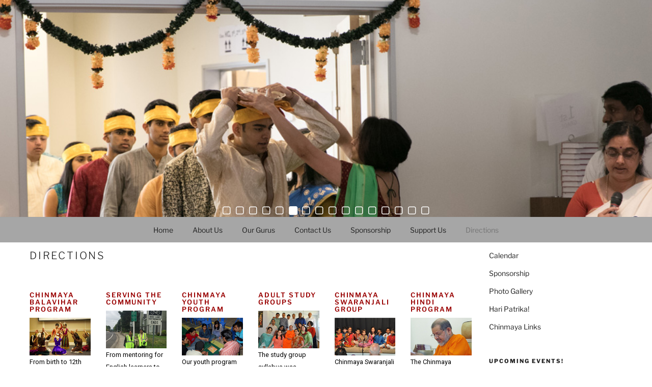

--- FILE ---
content_type: text/css
request_url: https://cmportland.org/wp-content/themes/twentyseventeenchild/style.css?ver=20251202
body_size: 277
content:
/* 
Theme Name: Twenty Seventeen Child 
Theme URL: https://cmportland.org/
Description: Twenty Seventeen Child 
Theme Author: SVP
Author URL: http://cmportland.org/
Template: twentyseventeen 
Version: 1.0.0 
Text Domain: twentyseventeenchild 
*/
{code type=php}
.entry-date {
display: none;
}

img.customalignright { float: right; margin: 0 0 1em 1em; }
img.customalignleft { float: left; margin: 0 1em 1em 0; }
img.customaligncenter { display: block; margin-left: auto; margin-right: auto; }
.customalignright { float: right; }
.customalignleft { float: left; }
.customaligncenter { display: block; margin-left: auto; margin-right: auto; }

img.postflier {
	width:95% !important;
	height:auto !important;
}

.embed-youtube {
    position: relative;
    padding-bottom: 56.25%; /* - 16:9 aspect ratio (most common) */
    /* padding-bottom: 62.5%; - 16:10 aspect ratio */
    /* padding-bottom: 75%; - 4:3 aspect ratio */
    padding-top: 30px;
    height: 0;
    overflow: hidden;
}

.embed-youtube iframe,
.embed-youtube object,
.embed-youtube embed {
    border: 0;
    position: absolute;
    top: 0;
    left: 0;
    width: 100%;
    height: 100%;
}

--- FILE ---
content_type: text/javascript
request_url: https://cmportland.org/wp-content/plugins/pvb-cf7-calculator-pro/js/pvb-cf7-calculator.js?ver=1.6.18
body_size: 4387
content:
function cf7Calculate($form) {
    // Retrieve form ID
    var form_id = null;
    var $form_div = $form.closest('div.wpcf7');
    if ($form_div.length == 0) {
        return;
    }
    var form_div_id = $form_div.attr('id');
    var matches = form_div_id.match(/wpcf7-f([0-9]+)/);
    if (matches !== null) {
        form_id = matches[1];
    }
    if (form_id === null) {
        return;
    }

    // Retrieve form values
    if (String($form[0].tagName).toLowerCase() !== 'form') {
        return;
    }

    var $button = $form_div.find('.cf7-calculate_button');
    if($button.length > 0) {
    	$button.prop('disabled', true);
    }

    var postdata = $form.serializeArray();

    // Add form ID to posted data
    postdata.push({name: 'action', value: 'pvb_calculate'});
    postdata.push({name: 'pvb_form_id', value: form_id});

    // Prepare PayPal buttons onclick event
    $form.find('.pvb-paypal-button').off('click').on('click', function() {
        if (parseFloat(jQuery(this).data('amount')) > 0) {
            var $pp_form = jQuery(
                '#pvb-paypal-form-' + jQuery(this).attr('id')
            );
            if ($pp_form.length > 0) {
                $pp_form.find(
                    'input[name=amount]'
                ).val(jQuery(this).data('amount'));
                
                var order_id = cf7GetOrderId($form);
                if (order_id != '') {
                    $item_name_input = $pp_form.find('input[name=item_name]');
                    if ($item_name_input
                        .val()
                        .toString()
                        .indexOf(order_id) == -1
                    ) {
                        $item_name_input.val(
                            $item_name_input.val() + ' - ' + order_id
                        );
                    }
                }
                
                $pp_form.submit();
            }
        }
    });

    // Prepare Stripe buttons onclick event
    $form.find('.pvb-stripe-button').off('click').on('click', function() {
        if (parseFloat(jQuery(this).data('amount')) > 0) {
            // Open Stripe Checkout
            stripeData.amount = parseFloat(jQuery(this).data('amount'));
            stripeData.currency = jQuery(this).data('currency');
            stripeData.item_name = jQuery(this).data('item_name');
            stripeData.zerodecimal = parseInt(jQuery(this).data('zerodecimal'));
            stripeData.success_url = jQuery(this).data('success_url');
            stripeData.fail_url = jQuery(this).data('fail_url');
            stripeData.form_id = jQuery(this).closest('div.wpcf7').attr('id');
            if (jQuery(this).data('email')) {
                stripeData.email = jQuery(this).data('email');
            } else {
                stripeData.email = '';
            }
            payWithStripe();
        }
    });

    // Set values to "Calculating..."
    $form.find('input.wpcf7-variable,input.wpcf7-calculation').val(
        pvbdata.msg_calculating
    );

    // Set emails on Stripe buttons
    var $stripeButtons = $form.find('.pvb-stripe-button');
    $stripeButtons.each(function() {
        var emailfield = jQuery(this).data('emailfield');
        if (emailfield) {
            jQuery(this).data(
                'email',
                $form.find('input[name=' + emailfield + ']').val()
            );
        }
    });

    // Send data to server
    jQuery.post(pvbdata.ajaxurl, postdata, function(r) {
        // Fill fields with results
        if (r instanceof Object) {

            var showIfManuallyClickable = function() {
                if(jQuery(this).data('payonsubmit')) {
                    // NOP
                } else {
                    jQuery(this).show();
                }
            };

            for (var name in r.formatted) {
                $form.find('input[name=' + name + ']').val(r.formatted[name]);

                // Are there any PayPal or Stripe buttons
                // associated with this field?
                var $btns = $form.find(
                    '.pvb-paypal-button-' + name + ',.pvb-stripe-button-' + name
                );
                $btns.data('amount', parseFloat(r.raw[name]).toFixed(2));
                if(parseFloat(r.raw[name]) > 0) {
                    $btns.each(showIfManuallyClickable);
                } else {
                    $btns.hide();
                }
            }
        }
        
        // Enable button again
        if ($button.length > 0) {
            $button.prop('disabled', false);
        }
        $form.trigger('wpcf7calculate');
    }).fail(function() {
        // Enable button again
        $button.prop('disabled', false);
        $form.trigger('wpcf7calculatefail');
    });
}

function cf7GetOrderId($form) {
    if ($form.find('.wpcf7-order-id').length > 0) {
        return $form.find('.wpcf7-order-id:first').val();
    } else {
        return '';
    }
}

function cf7CalculatorNumberFormat(number, decimals, dec_point, thousands_sep) {
  number = (number + '')
    .replace(/[^0-9+\-Ee.]/g, '');
  var n = !isFinite(+number) ? 0 : +number,
    prec = !isFinite(+decimals) ? 0 : Math.abs(decimals),
    sep = (typeof thousands_sep === 'undefined') ? ',' : thousands_sep,
    dec = (typeof dec_point === 'undefined') ? '.' : dec_point,
    s = '',
    toFixedFix = function(n, prec) {
      var k = Math.pow(10, prec);
      return '' + (Math.round(n * k) / k)
        .toFixed(prec);
    };
  // Fix for IE parseFloat(0.55).toFixed(0) = 0;
  s = (prec ? toFixedFix(n, prec) : '' + Math.round(n))
    .split('.');
  if (s[0].length > 3) {
    s[0] = s[0].replace(/\B(?=(?:\d{3})+(?!\d))/g, sep);
  }
  if ((s[1] || '')
    .length < prec) {
    s[1] = s[1] || '';
    s[1] += new Array(prec - s[1].length + 1)
      .join('0');
  }
  return s.join(dec);
}

function cf7CalculatorCountDecimals(value) {

    var r = 0;
    var fValue = parseFloat(value);
    if (isNaN(fValue)) {
        return 0;
    }

    var trailingZeroes = 0;
    var re = /\..*?(0+)$/.exec(value);
    if (re !== null) {
        console.log(re);
        trailingZeroes = re[1].length;
    }

    if (Math.floor(fValue) !== fValue) {
        r = fValue.toString().split(".")[1].length || 0;
    } else {
        r = 0;
    }
    return r + trailingZeroes;
}

// Set proper decimal and thousands separators
function cf7CalculatorMask(number) {
    // Remove thousands separator
    if (pvbdata.thousands_separator == '.') {
        number = number.replace('.', '');        
    }

    // Convert decimal separator
    if (pvbdata.decimal_separator != '.') {
        number = number.replace(
            new RegExp(pvbdata.decimal_separator, 'g'), '.'
        );
    }

    // Remove any other non-numeric characters
    number = number.replace(/[^0-9\.]/g, '');

    // Add thousands separator
    r = cf7CalculatorNumberFormat(
        parseFloat(number),
        cf7CalculatorCountDecimals(number),
        pvbdata.decimal_separator,
        pvbdata.thousands_separator
    );

    if (number.match(/\.$/)) {
        r += pvbdata.decimal_separator;
    }
    return r;
}

// Input field masking
jQuery('.formatted-number').on('input', function() {
    jQuery(this).val(cf7CalculatorMask(jQuery(this).val()));
});

// Attach to Calculate buttons
jQuery('.cf7-calculate_button').click(function(event) {
    // Disable button
    var $button = jQuery(event.target);
    if ($button.length == 0) {
        return;
    }
    $button.prop('disabled', true);
    cf7Calculate($button.closest('form'));
});

jQuery('.cf7-calculate_button.autocalc').each(function() {
    var $form = jQuery(this).closest('form');
    if ($form.data('autocalc_attached')) {
        return;
    }
    var recalc = function() { 
        cf7Calculate($form);
    };
    $form.find('input[type=text],input[type=number],select').on(
        'change',
        recalc
    );
    $form.find('input[type=checkbox],input[type=radio]').on(
        'click',
        recalc
    );
    $form.data('autocalc_attached', true);
});

var cf7SendToPayPal = function(event) {
    $form = jQuery(this);
    var $btns = $form.find('.pvb-paypal-button');
    $btns.each(function() {
        var amt = jQuery(this).data('amount');
        if (parseFloat(jQuery(this).data('amount')) > 0) {
            jQuery(this).trigger('click');
        }
    });
};

var cf7SendToStripe = function(event) {
    $form = jQuery(this);
    var $btns = $form.find('.pvb-stripe-button');
    $btns.each(function() {
        var amt = jQuery(this).data('amount');
        if (parseFloat(jQuery(this).data('amount')) > 0) {
            jQuery(this).trigger('click');
        }
    });
};

var stripeData = {
    amount: 0,
    currency: 'USD',
    item_name: '',
    zerodecimal: 0,
    form_id: '',
    success_url: '',
    fail_url: '',
    order_id: '',
    email: ''
};
var payWithStripe = function() {
    var postdata = [
        {name: 'action', value: 'pvb_stripe_session'},
        {name: 'description', value: stripeData.item_name + ' - ' +
            cf7GetOrderId(jQuery('#' + stripeData.form_id)) },
        {name: 'amount', value: stripeData.amount},
        {name: 'currency', value: stripeData.currency},
        {name: 'zerodecimal', value: stripeData.zerodecimal},
        {name: 'success_url', value: stripeData.success_url},
        {name: 'fail_url', value: stripeData.fail_url},
        {name: 'email', value: stripeData.email}
    ];

    jQuery.post(pvbdata.ajaxurl, postdata, function(r) {
        if (typeof r !== 'object') {
            stripeSessionResult(false, null);
        }
        if (r.status === 'OK') {
            stripeSessionResult(true, r.session_id);
        } else {
            stripeSessionResult(false, null);
        }
    }).fail(function() { stripeSessionResult(false, null); });
};

var stripeSessionResult = function(result, session_id) {
    if (jQuery('#stripe-result-' + stripeData.form_id).length === 0) {
        jQuery('#' + stripeData.form_id + ' form').append(
            '<div id="stripe-result-' + stripeData.form_id +
            '" style="display: block;" role="alert"' +
            ' class="wpcf7-response-output"></div>'
        );
    }
    $resultDiv = jQuery('#stripe-result-' + stripeData.form_id);
    if (result) {
        // Session created successfully, go ahead
        $resultDiv.addClass('wpcf7-mail-sent-ok');
        $resultDiv.html('Loading Stripe...');
        stripeHandler.redirectToCheckout({
            sessionId: session_id
        }).then(function (result) {
            if (typeof result.error.message !== 'undefined') {
                if (result.error.message.toString() !== '') {
                    console.log(result.error.message);
                    stripeSessionResult(false, null);
                }
            }
        });
    } else {
        // Session failed, display error
        $resultDiv.removeClass('wpcf7-mail-sent-ok');
        $resultDiv.html('Payment failed');
        if (stripeData.fail_url.toString() !== '') {
            window.location.href = stripeData.fail_url;
        }
    }
};

// Attach to mailsent event
var wpcf7Elms = document.querySelectorAll('.wpcf7');
if (wpcf7Elms) {
    wpcf7Elms.forEach(function(wpcf7Elm) {
        wpcf7Elm.addEventListener('wpcf7mailsent', function(event) {
            var $form = jQuery(event.target);
            $form.find('.pvb-paypal-button').each(function() {
                if (jQuery(this).data('payonsubmit')) {
                    // Calculate and do payment
                    $form.off(
                        'wpcf7calculate',
                        cf7SendToPayPal
                    ).on(
                        'wpcf7calculate',
                        cf7SendToPayPal);
                    cf7Calculate($form);
                    return;
                }
            });
            $form.find('.pvb-stripe-button').each(function() {
                if (jQuery(this).data('payonsubmit')) {
                    // Calculate and do payment
                    $form.off(
                        'wpcf7calculate',
                        cf7SendToStripe
                    ).on(
                        'wpcf7calculate',
                        cf7SendToStripe);
                    cf7Calculate($form);
                    return;
                }
            });

            // Preserve fields?
            if (parseInt(pvbdata.preserve_fields) == 1) {
                var formdata = $form.serialize();
                var checkUnserialize = function() {
                    if (!jQuery('.ajax-loader', $form).hasClass( 'is-active' )) {
                        // CF7 has submitted the form and cleared the fields
                        $form.unserialize(formdata);
                        cf7Calculate($form);
                    } else {
                        // Check again after 100ms
                        setTimeout(checkUnserialize, 100);
                    }
                };
                setTimeout(checkUnserialize, 100);
            }
        }, false);
    });
}

jQuery.unserialize = function(str){
        var items = str.split('&');
        var ret = "{";
        var arrays = [];
        var index = "";
        for (var i = 0; i < items.length; i++) {
            var parts = items[i].split(/=/);
            //console.log(parts[0], parts[0].indexOf("%5B"),  parts[0].indexOf("["));
            if (parts[0].indexOf("%5B") > -1 || parts[0].indexOf("[") > -1){
                //Array serializado
                index = (parts[0].indexOf("%5B") > -1) ? parts[0].replace("%5B","").replace("%5D","") : parts[0].replace("[","").replace("]","");
                //console.log("array detectado:", index);
                //console.log(arrays[index] === undefined);
                if (arrays[index] === undefined){
                    arrays[index] = [];
                }
                arrays[index].push( decodeURIComponent(parts[1].replace(/\+/g," ")));
                //console.log("arrays:", arrays);
            } else {
                //console.log("common item (not array)");
                if (parts.length > 1){
                    ret += "\""+parts[0] + "\": \"" + decodeURIComponent(parts[1].replace(/\+/g," ")).replace(/\n/g,"\\n").replace(/\r/g,"\\r") + "\", ";
                }
            }
            
        }
        
        ret = (ret != "{") ? ret.substr(0,ret.length-2) + "}" : ret + "}";
        //console.log(ret, arrays);
        var ret2 = JSON.parse(ret);
        //proceso los arrays
        for (var arr in arrays){
            ret2[arr] = arrays[arr];
        }
        return ret2;
};

jQuery.fn.unserialize = function(parm){
        //If not string, JSON is assumed.
        var items = (typeof parm == "string") ? parm.split('&') : parm;
        if (typeof items !== "object"){
            throw new Error("unserialize: string or JSON object expected.");
        }
        //Check for the need of building an array from some item.
        //May return a false positive, but it's still better than looping twice.
        //TODO: confirm if it's ok to simplify this method by always calling
        //$.unserialize(parm) without any extra checking. 
        var need_to_build = ((typeof parm == "string") &&
            decodeURIComponent(parm).indexOf("[]=") > -1);
        items = (need_to_build) ? $.unserialize(parm) : items;
        
        
        for (var i in items){
            var parts = (items instanceof Array) ?
                items[i].split(/=/) :
                [i, (items[i] instanceof Array) ? items[i] : "" + items[i]];
            parts[0] = decodeURIComponent(parts[0]);
            if (parts[0].indexOf("[]") == -1 && parts[1] instanceof Array){
                parts[0] += "[]";
            }
            obj = this.find('[name=\''+ parts[0] +'\']');
            if (obj.length == 0){
                try{
                    obj = this.parent().find('[name=\''+ parts[0] +'\']');
                } catch(e){}
            }
            if (typeof obj.attr("type") == "string" &&
                (obj.attr("type").toLowerCase() == "radio" ||
                    obj.attr("type").toLowerCase() == "checkbox"
                )
            ) {
                 obj.each(function(index, coso) {
                    coso = jQuery(coso);
                    // if the value is an array, search the item with that value
                    var val;
                    if (parts[1] instanceof Array){
                        for (var i2 in parts[1]){
                            val = ""+parts[1][i2];
                            if (coso.attr("value") == decodeURIComponent(
                                val.replace(/\+/g," ")
                            )) {
                                coso.prop("checked",true);
                            } else {
                                if ($.inArray(coso.val(),parts[1]) < 0){
                                    coso.prop("checked",false);
                                }
                            }
                        }
                    } else {
                        val = "" + parts[1];
                        if (coso.attr("value") == decodeURIComponent(
                            val.replace(/\+/g," ")
                        )) {
                            coso.prop("checked",true);
                        } else {
                            coso.prop("checked",false);
                        }
                    }
                 });
            } else if (obj.length > 0 && obj[0].tagName == "SELECT" &&
                parts[1] instanceof Array && obj.prop("multiple")
            ) {
                //Here, i have an array for a multi-select.
                obj.val(parts[1]);
            } else {
                //When the value is an array, we join without delimiter
                var val = (parts[1] instanceof Array) ?
                    parts[1].join("") :
                    parts[1];
                //when the value is an object, we set the value to ""
                val = ((typeof val == "object") ||
                    (typeof val == "undefined")
                ) ? "" : val;
                
                obj.val(decodeURIComponent(val.replace(/\+/g," ")));
            }
        }
        return this;
};
